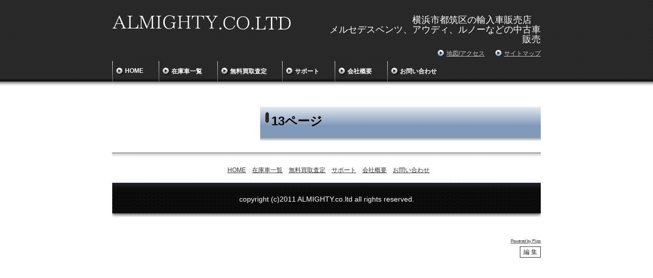

--- FILE ---
content_type: text/css; charset=utf-8
request_url: http://www.almighty-cars.com/css/users/sub.css/_/1383356901
body_size: 8938
content:
@charset utf-8;

/* =========================================
リセット用　※編集不可
========================================= */
body,div,p,h1,h2,h3,h4,h5,h6,ul,ol,li,dt,dd,dl,form,iframe{
    margin:0;
    padding:0;
}
ul,ol{
    list-style-type:none;
}
img, iframe{
    border:none;
}
/* =========================================
リセット用　ここまで
========================================= */


body{
    font-size:14px;
    font-family:sans-serif;
    background:url(http://assets.flips.jp/images/users/almighty/design/9674/images/bg.jpg) repeat-x left top;
    text-align:center;
}

/**/#container{
    margin:0 auto;
    width:840px;

    text-align:left;
}

/* =========================================
リンク
========================================= */

/**/#container a:link, #container a:visited{
    color:#333333;
	text-decoration:underline;
}

/**/#container a:hover, #container a:active{
    color:#666666;
	text-decoration:underline;
}



/* =========================================
フォント テキストインデント
========================================= */

#logo{
font-size:16px;
font-weight:bold;
color:FFFFFF;
}
#top_text h1{
font-size:12px;
font-weight:normal;
color:#000000;
}
.module{
font-size:14px;
color:#333333;
line-height:1.5;
}


.text{
margin-left:10px;
}
.article{
margin-left:10px;
margin-right:10px;
}


/* =========================================
ヘッダー
========================================= */


/**/#header{
	padding-top:30px;
	height:90px;
       _height:120px;
}
    /**/#header .sub{
        width: 420px;
        float:right;
        margin:0;
        text-align:right;
    }


    /**/#logo{
        width: 300px;
        height:50px;
        float:left;
        margin:0px 0 0 0px;
        font-weight:bold;
        font-family:tahoma;
        font-size:24px;
    }
        /**/#logo a:link,#logo a:visited{
            text-decoration:none;
            color:#FFFFFF;
        }
        /**/#logo a:hover,#logo a:active{
            text-decoration:underline;
            color:#FFFFFF;
        }



    /**/#top_text{
        line-height:140%;
        margin-bottom:5px;
        font-weight:bold;
    }
        /**/#top_text h1{
            font-size: 100%;
            color:#999;
        }

    /**/#link{
            font-size:12px;
			margin-top:10px;
            
        }
            /**/#link ul {
               text-align:right;
            }
            /**/#link ul li{
                display:inline;
                padding-left:1em;
            }
            /**/#link a:link, #link a:visited{
                background:url(http://assets.flips.jp/images/users/almighty/design/9674/images/header_icon.jpg) no-repeat 0 0;
                margin-left:8px;
                padding:1px 0 0 18px;
				color:#CCCCCC;
            }




/**/#visual{
    width:840px;
    overflow:hidden;
}


/* =========================================
ナビゲーション
========================================= */


/**/#navigation{
	height:40px;
	font-size:12px;
	font-weight:bold;
    margin-bottom:20px;

}
    /**/#navigation li{
        position:relative;
        float:left;
		background:url(http://assets.flips.jp/images/users/almighty/design/9674/images/navi.jpg) repeat-x left top;
    }
        /**/#navigation li a:link,#navigation li a:visited{
            display:block;
			padding:12px 30px 16px 25px;
            color:#FFFFFF;
            text-decoration:none;
            
			
        }
        /**/#navigation li a:hover,#navigation li a:active{
			color:#CCCCCC;
            text-decoration:none;
			
        }


/* =========================================
ページタイトル
========================================= */



/**/#page_title{
    clear:left;
	background:url(http://assets.flips.jp/images/users/almighty/design/9674/images/pagetop.jpg) no-repeat left top;
	margin-bottom:20px;
    padding:12px 0 0 22px;
    height:58px;
	font-size:16px;
    font-weight:bold;
    color:#000000;
}
    /**/#page_title h2{
		
		
		font-weight:bold;
    }
	
	



/* =========================================
レイアウト
========================================= */
	
	
/**/#main{
    clear:left;
	padding:30px 0 0 0;
}

#w_right{
	float:right;
	width:550px;
}

#w_left{
	float:left;
	width:240px;
}

    /**/#main #contents{
    }
    /**/#main #side{
    }



/* =========================================
フッター
========================================= */


/**/#footer{
    background:#fff url(http://assets.flips.jp/images/users/almighty/design/9674/images/footer.jpg) no-repeat 0 0;
    margin-top:30px;
	margin:0;
    padding:10px 0;
    text-align:center;
    color:#999;
}
    /**/#footer a{
        color:#333;
        font-size:12px;
    }
	#footer ul{
	        padding:15px 0;
	}

    /**/#footer li{
	margin-left:8px;
        display:inline;
    }
    /**/#footer .copy{
		color:#FFFFFF;
		padding:20px 0 60px;
        margin-top:5px;
    }

/* モジュール ------------------------------------ */
div.module{
    padding-bottom: 18px;
}

/* =========================================
見出し
========================================= */


#contents h3{
    margin-bottom:0;
    background:#fff url(http://assets.flips.jp/images/users/almighty/design/9674/images/n_h3.jpg) no-repeat 0 0;
    
    padding:5px 0 7px 30px;
	min-height:35px;
	font-size:16px;
    font-weight:bold;
    color:#000000;
}

#side h3{
    margin-bottom:0px;
    background:url(http://assets.flips.jp/images/users/almighty/design/9674/images/s_h3.jpg) no-repeat 0 0;
    
    padding:6px 0 0px 18px;
	min-height:29px;
	font-size:14px;
    font-weight:bold;
    color:#FFFFFF;
}




#contents h4{
    margin:0 0 0 10px;
	background:#fff url(http://assets.flips.jp/images/users/almighty/design/9674/images/n_h4.jpg) no-repeat 0 0;
    padding:1px 0 2px 14px;
    font-weight:bold;
	font-size:16px;
    color:#000000;
}

#side h4{
    margin:0 0 0 10px;
	background:url(http://assets.flips.jp/images/users/almighty/design/9674/images/s_h4.jpg) no-repeat 0 0;
    border-bottom:1px dotted #869FBD;
	
    padding:0px 0 3px 22px;
	font-size:14px;
    font-weight:bold;
    color:#000;
}

/* RSS */

#contents h4.rss, #side h4.rss{
margin:0 0 0 20px !important;
padding:2px 0 3px 5px !important;
border-bottom:1px dashed #CCCCCC;
border-left:2px solid #999999;
background:#FFFFFF;
font-size:12px;
}
ol.rss li div.rss{
margin:2px 0 5px 20px;

}
    ol.rss h4 span{
        font-size:80%;
        font-weight:normal;
        color:#333333;
    }




/* テーブル */
div.module table{
    width:100%;
    border-collapse:collapse;
    border:#91a9b5 1px solid;
}
    div.module table th,
    div.module table td{
        padding:2px 0.3em;
        border:#91a9b5 1px solid;
        text-align:left;
        font-size:inherit;
        font-weight:normal;
    }
    div.module table th{
        width:30%;
        background:#dbe9f2;
        color:#333;
    }
    div.module table td{
        background:#fff;
        color:inherit;
    }

/* 問い合わせフォーム */
div.module form.inquiry{
}
    /**/#side form.inquiry dt,
    /**/#contents form.inquiry dt{
        font-weight:bold;
       margin-left:20px;
    }
    /**/#side form.inquiry dd{
        padding:0.4em 0 0.8em;
    }
    /**/#contents form.inquiry dd{
        padding:0.1em 0 0.3em;
    }
    /**/#side form.inquiry dd{
        padding-left:0;
    }
    /**/#side form.inquiry dd input,
    /**/#side form.inquiry dd textarea{
        width:90%;
    }
    /**/#contents form.inquiry dd{
        padding-left:2em;
    }
    /**/#contents form.inquiry dd input{
        width:40%;
    }
    /**/#contents form.inquiry dd textarea{
        width:70%;
    }


/* サイトマップ */
div.module ul.sitemap{
    list-style-type:square;
    padding-left:1.3em;
}
    div.module ul.sitemap li{
        line-height:170%;
    }
    /**/#container div.module ul.sitemap li a{
     }

/* clearfix ------------------------------------ */

.clearfix:after,
.module:after {
  content: ".";
  display: block;
  clear: both;
  height: 0;
  visibility: hidden;
}

.clearfix,
.module {
  min-height: 1px;
}

* html .clearfix,
* html .module {
  height: 1px;
  /*\*//*/
  height: auto;
  overflow: hidden;
  /**/
}
/* =========================================
クレジット
========================================= */
#cresit{
    font-size:8px;
    text-decoration:none;
    margin:0 auto;
    text-align:right;
}
